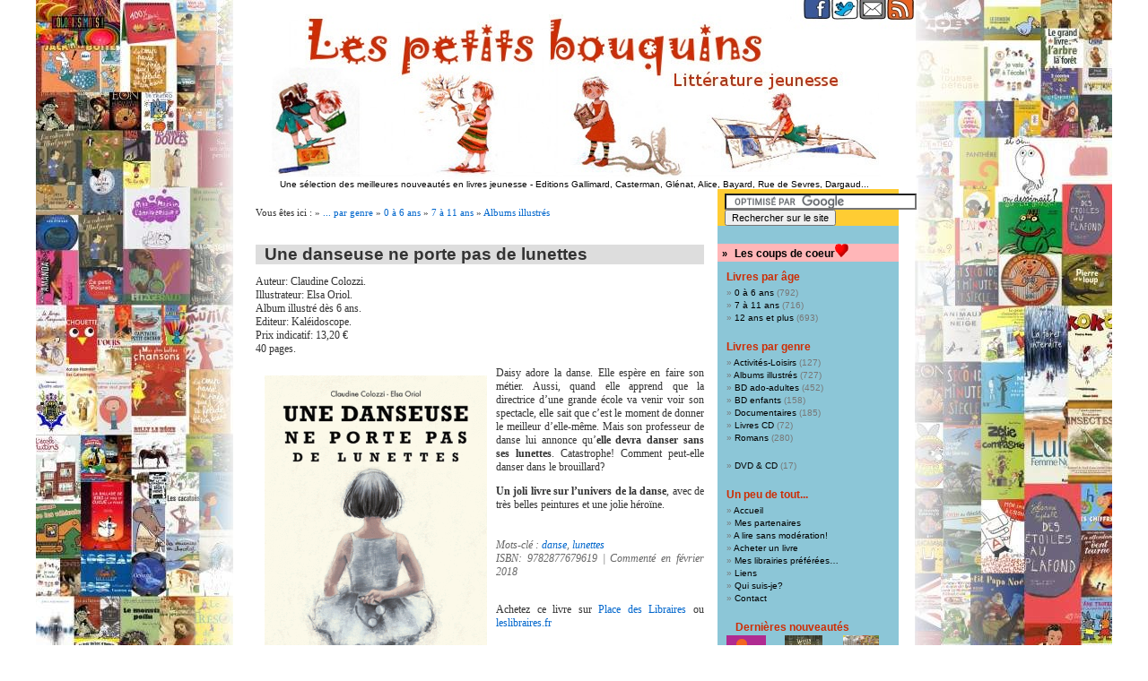

--- FILE ---
content_type: text/html; charset=UTF-8
request_url: https://www.lespetitsbouquins.com/livres/danseuse-ne-porte-de-lunettes/
body_size: 14530
content:
 
<!DOCTYPE html PUBLIC "-//W3C//DTD XHTML 1.0 Transitional//EN" "http://www.w3.org/TR/xhtml1/DTD/xhtml1-transitional.dtd">
<html xmlns="https://www.w3.org/1999/xhtml" lang="fr-FR">

<head profile="https://gmpg.org/xfn/11">

<link rel="shortcut icon" href="https://www.lespetitsbouquins.com/les-petits-bouquins.ico" type="image/x-icon"/>

	<meta http-equiv="Content-Type" content="text/html; charset=UTF-8" />

<meta name="Keywords" content="livres, jeunesse, enfant, livre, livre enfant, livres enfants, meilleurs livres, livres bébé, choisir livre, bouquin, acheter livre, bouquins, petits bouquins, petit bouquin, littérature, albums, bestseller, vente, petitsbouquins, petitbouquin, lespetitsbouquins, enfance, livres poche, roman, marianne, album, bande dessinée, bandes dessinées, bruxelles, critiques, adolescents, exposition, expo, petite enfance, illustrateur, illustration, editeur, maisons d'edition, manga, loisirs, lille, belgique, france, culture, lecture, angouleme, montreal, quebec, lausanne, suisse, nouveauté, documentaire, ptits bouquins, tits bouquins"/>
<meta name="Description" content="Chroniques de livres jeunesse récents, sélection par âge et genre. Pour tous les goûts, dans toutes les formes, toutes les couleurs, pour tous les rêves! Infos sur librairies spécialisées, expositions, rencontres, salons et foires, en France et Belgique." />
<meta name="Author" content="Marianne PIERRE"/>
<meta name="Publisher" content="Marianne PIERRE"/>
<meta name="Category" content="livre, enfant, jeunesse, livres, bouquin, bouquins, littérature, lecture, loisirs, loisir, france, belgique"/>
<meta name="Copyright" content="Marianne PIERRE"/>
<meta name="Language" content="fr"/>
<meta name="Revisit-After" content="0"/>
<meta name="Robots" content="all"/>
<meta name="GOOGLEBOT" content=""/>
<meta name='yandex-verification' content='6bd0b5ad8856e370' />
<meta http-equiv="Pragma" content="no-cache"/>

<title>Les petits bouquins</title>
	
        <link rel="stylesheet" href="https://www.lespetitsbouquins.com/wp-content/themes/default/style.css" type="text/css" media="screen" />
	<link rel="alternate" type="application/rss+xml" title="Flux RSS de Les petits bouquins" href="https://www.lespetitsbouquins.com/feed/" />
	<link rel="alternate" type="application/atom+xml" title="Flux Atom de Les petits bouquins" href="https://www.lespetitsbouquins.com/feed/atom/" /> 
	<link rel="pingback" href="https://www.lespetitsbouquins.com/xmlrpc.php" />
	
	<style type="text/css" media="screen">
					#page { /* background: url("https://www.lespetitsbouquins.com/wp-content/themes/default/images/kubrickbgwide.jpg") repeat-y top; border: none; */ } 
			</style>

<!-- bouton plus 1 google -->
<script type="text/javascript" src="https://apis.google.com/js/plusone.js">
  {lang: 'fr'}
</script>

	 

	
<!-- This site is optimized with the Yoast SEO plugin v12.5.1 - https://yoast.com/wordpress/plugins/seo/ -->
<meta name="robots" content="max-snippet:-1, max-image-preview:large, max-video-preview:-1"/>
<link rel="canonical" href="https://www.lespetitsbouquins.com/livres/danseuse-ne-porte-de-lunettes/" />
<meta property="og:locale" content="fr_FR" />
<meta property="og:type" content="article" />
<meta property="og:title" content="Une danseuse ne porte pas de lunettes - Les petits bouquins" />
<meta property="og:description" content="Daisy adore la danse. Elle espère en faire son métier. Aussi, quand elle apprend que la directrice d&#8217;une grande école va venir voir son spectacle, &hellip;" />
<meta property="og:url" content="https://www.lespetitsbouquins.com/livres/danseuse-ne-porte-de-lunettes/" />
<meta property="og:site_name" content="Les petits bouquins" />
<meta property="article:publisher" content="https://www.facebook.com/lespetitsbouquins/" />
<meta property="article:tag" content="danse" />
<meta property="article:tag" content="lunettes" />
<meta property="article:section" content="... par âge" />
<meta property="article:published_time" content="2018-02-18T08:12:13+01:00" />
<meta property="article:modified_time" content="2018-02-12T15:13:22+01:00" />
<meta property="og:updated_time" content="2018-02-12T15:13:22+01:00" />
<meta property="fb:app_id" content="2357285567850612" />
<meta name="twitter:card" content="summary_large_image" />
<meta name="twitter:description" content="Daisy adore la danse. Elle espère en faire son métier. Aussi, quand elle apprend que la directrice d&#8217;une grande école va venir voir son spectacle, [&hellip;]" />
<meta name="twitter:title" content="Une danseuse ne porte pas de lunettes - Les petits bouquins" />
<meta name="twitter:site" content="@petitsbouquins" />
<meta name="twitter:creator" content="@petitsbouquins" />
<script type='application/ld+json' class='yoast-schema-graph yoast-schema-graph--main'>{"@context":"https://schema.org","@graph":[{"@type":"WebSite","@id":"https://www.lespetitsbouquins.com/#website","url":"https://www.lespetitsbouquins.com/","name":"Les petits bouquins","potentialAction":{"@type":"SearchAction","target":"https://www.lespetitsbouquins.com/?s={search_term_string}","query-input":"required name=search_term_string"}},{"@type":"WebPage","@id":"https://www.lespetitsbouquins.com/livres/danseuse-ne-porte-de-lunettes/#webpage","url":"https://www.lespetitsbouquins.com/livres/danseuse-ne-porte-de-lunettes/","inLanguage":"fr-FR","name":"Une danseuse ne porte pas de lunettes - Les petits bouquins","isPartOf":{"@id":"https://www.lespetitsbouquins.com/#website"},"datePublished":"2018-02-18T08:12:13+01:00","dateModified":"2018-02-12T15:13:22+01:00","author":{"@id":"https://www.lespetitsbouquins.com/#/schema/person/d30a8f7b37d73f97faddd0ac9017372d"}},{"@type":["Person"],"@id":"https://www.lespetitsbouquins.com/#/schema/person/d30a8f7b37d73f97faddd0ac9017372d","name":"Marianne","image":{"@type":"ImageObject","@id":"https://www.lespetitsbouquins.com/#authorlogo","url":"https://secure.gravatar.com/avatar/7ebca003f81f10642f29a7fa4d19ad30?s=96&d=monsterid&r=g","caption":"Marianne"},"sameAs":[]}]}</script>
<!-- / Yoast SEO plugin. -->

<link rel='dns-prefetch' href='//s.w.org' />
<link rel="alternate" type="application/rss+xml" title="Les petits bouquins &raquo; Une danseuse ne porte pas de lunettes Flux des commentaires" href="https://www.lespetitsbouquins.com/livres/danseuse-ne-porte-de-lunettes/feed/" />
		<script type="text/javascript">
			window._wpemojiSettings = {"baseUrl":"https:\/\/s.w.org\/images\/core\/emoji\/12.0.0-1\/72x72\/","ext":".png","svgUrl":"https:\/\/s.w.org\/images\/core\/emoji\/12.0.0-1\/svg\/","svgExt":".svg","source":{"concatemoji":"https:\/\/www.lespetitsbouquins.com\/wp-includes\/js\/wp-emoji-release.min.js?ver=5.3"}};
			!function(e,a,t){var r,n,o,i,p=a.createElement("canvas"),s=p.getContext&&p.getContext("2d");function c(e,t){var a=String.fromCharCode;s.clearRect(0,0,p.width,p.height),s.fillText(a.apply(this,e),0,0);var r=p.toDataURL();return s.clearRect(0,0,p.width,p.height),s.fillText(a.apply(this,t),0,0),r===p.toDataURL()}function l(e){if(!s||!s.fillText)return!1;switch(s.textBaseline="top",s.font="600 32px Arial",e){case"flag":return!c([127987,65039,8205,9895,65039],[127987,65039,8203,9895,65039])&&(!c([55356,56826,55356,56819],[55356,56826,8203,55356,56819])&&!c([55356,57332,56128,56423,56128,56418,56128,56421,56128,56430,56128,56423,56128,56447],[55356,57332,8203,56128,56423,8203,56128,56418,8203,56128,56421,8203,56128,56430,8203,56128,56423,8203,56128,56447]));case"emoji":return!c([55357,56424,55356,57342,8205,55358,56605,8205,55357,56424,55356,57340],[55357,56424,55356,57342,8203,55358,56605,8203,55357,56424,55356,57340])}return!1}function d(e){var t=a.createElement("script");t.src=e,t.defer=t.type="text/javascript",a.getElementsByTagName("head")[0].appendChild(t)}for(i=Array("flag","emoji"),t.supports={everything:!0,everythingExceptFlag:!0},o=0;o<i.length;o++)t.supports[i[o]]=l(i[o]),t.supports.everything=t.supports.everything&&t.supports[i[o]],"flag"!==i[o]&&(t.supports.everythingExceptFlag=t.supports.everythingExceptFlag&&t.supports[i[o]]);t.supports.everythingExceptFlag=t.supports.everythingExceptFlag&&!t.supports.flag,t.DOMReady=!1,t.readyCallback=function(){t.DOMReady=!0},t.supports.everything||(n=function(){t.readyCallback()},a.addEventListener?(a.addEventListener("DOMContentLoaded",n,!1),e.addEventListener("load",n,!1)):(e.attachEvent("onload",n),a.attachEvent("onreadystatechange",function(){"complete"===a.readyState&&t.readyCallback()})),(r=t.source||{}).concatemoji?d(r.concatemoji):r.wpemoji&&r.twemoji&&(d(r.twemoji),d(r.wpemoji)))}(window,document,window._wpemojiSettings);
		</script>
		<style type="text/css">
img.wp-smiley,
img.emoji {
	display: inline !important;
	border: none !important;
	box-shadow: none !important;
	height: 1em !important;
	width: 1em !important;
	margin: 0 .07em !important;
	vertical-align: -0.1em !important;
	background: none !important;
	padding: 0 !important;
}
</style>
	<link rel='stylesheet' id='wp-block-library-css'  href='https://www.lespetitsbouquins.com/wp-includes/css/dist/block-library/style.min.css?ver=5.3' type='text/css' media='all' />
<link rel='stylesheet' id='wp-pagenavi-css'  href='https://www.lespetitsbouquins.com/wp-content/plugins/wp-pagenavi/pagenavi-css.css?ver=2.70' type='text/css' media='all' />
<script>if (document.location.protocol != "https:") {document.location = document.URL.replace(/^http:/i, "https:");}</script><link rel='https://api.w.org/' href='https://www.lespetitsbouquins.com/wp-json/' />
<link rel="EditURI" type="application/rsd+xml" title="RSD" href="https://www.lespetitsbouquins.com/xmlrpc.php?rsd" />
<link rel="wlwmanifest" type="application/wlwmanifest+xml" href="https://www.lespetitsbouquins.com/wp-includes/wlwmanifest.xml" /> 
<meta name="generator" content="WordPress 5.3" />
<link rel='shortlink' href='https://wp.me/pwR6x-1Ad' />
<link rel="alternate" type="application/json+oembed" href="https://www.lespetitsbouquins.com/wp-json/oembed/1.0/embed?url=https%3A%2F%2Fwww.lespetitsbouquins.com%2Flivres%2Fdanseuse-ne-porte-de-lunettes%2F" />
<link rel="alternate" type="text/xml+oembed" href="https://www.lespetitsbouquins.com/wp-json/oembed/1.0/embed?url=https%3A%2F%2Fwww.lespetitsbouquins.com%2Flivres%2Fdanseuse-ne-porte-de-lunettes%2F&#038;format=xml" />

<!-- Start Of Script Generated By cforms v11.5 [Oliver Seidel | www.deliciousdays.com] -->
<link rel="stylesheet" type="text/css" href="https://www.lespetitsbouquins.com/wp-content/plugins/cforms/styling/minimal.css" />
<script type="text/javascript" src="https://www.lespetitsbouquins.com/wp-content/plugins/cforms/js/cforms.js"></script>
<!-- End Of Script Generated By cforms -->

<style type='text/css'>
<!--#headerimg h1 a, #headerimg h1 a:visited, #headerimg .description { color: #FF6633; }
#headerimg { display: none }
--></style>
<script>if (document.location.protocol != "https:") {document.location = document.URL.replace(/^http:/i, "https:");}</script><script type='text/javascript' src='https://www.lespetitsbouquins.com/wp-includes/js/tw-sack.min.js?ver=1.6.1'></script>




<!-- start Google analytics -->

	
<!-- Global site tag (gtag.js) - Google Analytics -->
<script async src="https://www.googletagmanager.com/gtag/js?id=UA-8767867-1"></script>
<script>
  window.dataLayer = window.dataLayer || [];
  function gtag(){dataLayer.push(arguments);}
  gtag('js', new Date());

  gtag('config', 'UA-8767867-1');
</script>

	

<!-- end Google analytics -->

<!-- start twitter -->
	
	<script>window.twttr = (function(d, s, id) {
  var js, fjs = d.getElementsByTagName(s)[0],
    t = window.twttr || {};
  if (d.getElementById(id)) return t;
  js = d.createElement(s);
  js.id = id;
  js.src = "https://platform.twitter.com/widgets.js";
  fjs.parentNode.insertBefore(js, fjs);

  t._e = [];
  t.ready = function(f) {
    t._e.push(f);
  };

  return t;
}(document, "script", "twitter-wjs"));</script>

<!-- end twitter -->
	
</head>

<body data-rsssl=1>

	<div id="page">
		<div id="header">

			<div id="headerimg">
				<h1><a href="https://www.lespetitsbouquins.com">Les petits bouquins</a></h1>
				<div class="description">Littérature jeunesse &#8211; Nouveautés livre enfant</div>
			</div>

<!-- fb -->
<div id="fb-root"></div>
<script>(function(d, s, id) {
  var js, fjs = d.getElementsByTagName(s)[0];
  if (d.getElementById(id)) return;
  js = d.createElement(s); js.id = id;
  js.src = "//connect.facebook.net/fr_FR/all.js#xfbml=1";
  fjs.parentNode.insertBefore(js, fjs);
}(document, 'script', 'facebook-jssdk'));</script>

<!-- fb end -->


<map name="bandeautitre">
<area shape="rect" coords="634,0,665,25" href="http://www.facebook.com/lespetitsbouquins/" alt="Facebook les petits bouquins" target="_blank">
<area shape="rect" coords="666,0,696,25" href="http://www.twitter.com/petitsbouquins/" alt="Twitter les petits bouquins" target="_blank">
<area shape="rect" coords="697,0,727,25" href="https://www.lespetitsbouquins.com/contact/" alt="Contacter les petits bouquins">
<area shape="rect" coords="728,0,760,25" href="https://www.lespetitsbouquins.com/feed/" alt="RSS les petits bouquins" target="_blank">
</map>

<a href="https://www.lespetitsbouquins.com"><img src="https://www.lespetitsbouquins.com/wp-content/themes/default/images/header-petite-fille-ld livre enfant lespetitsbouquins.com.jpg" alt="Les petits bouquins - livre enfant - livres jeunesse"  usemap="#bandeautitre"/></a>
</div>

<div class="soustitre"><a href="https://www.lespetitsbouquins.com/qui-suis-je/" title="Site dirigé par Marianne Pierre, rédactrice indépendante">Une sélection des meilleures nouveautés en livres jeunesse</a> - <a href="https://www.lespetitsbouquins.com/mes-partenaires/" alt="Editions Gallimard, Casterman, Glénat, Alice, Bayard, La Martinière, Dargaud, Milan, Philomèle" title="En partenariat avec les éditions Gallimard, Casterman, Glénat, Alice, Bayard, Rue de Sevres, La Martinière, Dargaud, Milan, Philomèle...">Editions Gallimard, Casterman, Glénat, Alice, Bayard, Rue de Sevres, Dargaud...</a></div>

<!-- boutons haut droite 
<a href="http://www.facebook.com/pages/Les-petits-bouquins-com-Livres-pour-enfants-litterature-jeunesse/327021301742"><img class="hearder-bt"  src="https://www.lespetitsbouquins.com/wp-content/themes/default/images/bt-facebook.png" alt="Facebook" width=28.3px height=24px></a>
<a href="http://www.twitter.com/petitsbouquins/"><img class="hearder-bt"  src="https://www.lespetitsbouquins.com/wp-content/themes/default/images/bt-twitter.png" alt="Twitter"/ width=28.px height=24px></a>
<a href="https://www.lespetitsbouquins.com/feed/"><img class="hearder-bt"  src="https://www.lespetitsbouquins.com/wp-content/themes/default/images/bt-rss.png" alt="RSS"/ width=28.px height=24px></a>
<a href="https://www.lespetitsbouquins.com/contact/"><img class="hearder-bt"  src="https://www.lespetitsbouquins.com/wp-content/themes/default/images/bt-mail.png" alt="Contact"/ width=28.px height=24px></a>
 fin boutons haut droite -->


		<hr />
<div id="content" class="narrowcolumn">
	
		<div class="post-6089 post type-post status-publish format-standard hentry category-age category-livres category-0-a-6-ans category-7-a-11-ans category-albums-illustres tag-danse tag-lunettes" id="post-6089">

<!-- catégorie //-->
<div class="catname">
Vous êtes ici : &raquo; <a href="https://www.lespetitsbouquins.com/categorie/livres/"/>... par genre</a> 
 &raquo; <a href="https://www.lespetitsbouquins.com/categorie/age/0-a-6-ans/"/>0 à 6 ans</a>  &raquo; <a href="https://www.lespetitsbouquins.com/categorie/age/7-a-11-ans/"/>7 à 11 ans</a>  &raquo; <a href="https://www.lespetitsbouquins.com/categorie/livres/albums-illustres/"/>Albums illustrés</a> </div>

<div class="bggrey"><h2>Une danseuse ne porte pas de lunettes</h2></div>

<p>Auteur: Claudine Colozzi.<br />
Illustrateur: Elsa Oriol.<br />
Album illustré dès 6 ans.<br />
Editeur: Kaléidoscope.<br />
Prix indicatif: 13,20 €<br />
40 pages.</p>



<img class="Livre_Visuel" src="https://www.lespetitsbouquins.com/wp-content/files_flutter/1518443714danse.gif" alt="Couverture bientot disponible" /> 
<!-- pas besoin du .jpg -->

<meta name="twitter:image" content="https://www.lespetitsbouquins.com/wp-content/files_flutter/1518443714danse.gif" />

<div class="entry">

<p>Daisy adore la danse. Elle espère en faire son métier. Aussi, quand elle apprend que la directrice d&#8217;une grande école va venir voir son spectacle, elle sait que c&#8217;est le moment de donner le meilleur d&#8217;elle-même. Mais son professeur de danse lui annonce qu&#8217;<strong>elle devra danser sans ses lunettes</strong>. Catastrophe! Comment peut-elle danser dans le brouillard?</p>
<p><strong>Un joli livre sur l&#8217;univers de la danse</strong>, avec de très belles peintures et une jolie héroïne.</p>
				

<div class="tag"><p>Mots-cl&eacute;&nbsp;: <a href="https://www.lespetitsbouquins.com/motcle/danse/" rel="tag">danse</a>, <a href="https://www.lespetitsbouquins.com/motcle/lunettes/" rel="tag">lunettes</a><br>


ISBN: 9782877679619 | Comment&eacute; en février 2018</p></div>
<!--tad fin-->

<!-- AddThis Button BEGIN -->
<div><div class="addthis_toolbox addthis_default_style">
<a class="addthis_button_print"></a>
<a class="addthis_button_email"></a>
<a class="addthis_button_facebook"></a>
<a class="addthis_button_twitter"></a>
<a class="addthis_button_favorites"></a>
<!-- <a href="http://www.addthis.com/bookmark.php?v=250&amp;pub=lespetitsbouquins" class="addthis_button_expanded"></a> -->

<fb:like href="https://www.lespetitsbouquins.com/livres/danseuse-ne-porte-de-lunettes/" show_faces="false" width="300"></fb:like>

</div>

<!-- bouton google plus un -->
<g:plusone size="small"></g:plusone>
<script type="text/javascript">
  function plusone_vote( obj ) {
    _gaq.push(['_trackEvent','plusone',obj.state]);
  }
</script>

<script type="text/javascript" src="https://s7.addthis.com/js/250/addthis_widget.js#pub=lespetitsbouquins"></script></div>
<!-- AddThis Button END -->

		
			</div>
<br>
<!-- vente -->


 Achetez ce livre sur <a href="http://www.placedeslibraires.fr/livre/9782877679619?lespetitsbouquins.com" target="_blank">Place des Libraires</a> ou <a href="http://www.leslibraires.fr/livre/9782877679619?lespetitsbouquins.com" target="_blank">leslibraires.fr</a>  			
<!-- fin vente -->
<br>
<p>

<div class="precedent">		
 &lt; Livre précédent <br>&laquo; <a href="https://www.lespetitsbouquins.com/livres/lhistoire-du-loup/" rel="prev">L&#8217;histoire du loup</a></div> 

			   <div class="suivant">Livre suivant &gt;<br><a href="https://www.lespetitsbouquins.com/livres/la-mort/" rel="next">La mort</a> &raquo;</div>
 </p>


		</div>


		 
<!-- You can start editing here. -->

<div class="commentleft">


			<!-- If comments are open, but there are no comments. -->

	 


<div id="respond">

<h3>Un commentaire, une question ?</h3>

<div class="cancel-comment-reply">
	<small><a rel="nofollow" id="cancel-comment-reply-link" href="/livres/danseuse-ne-porte-de-lunettes/#respond" style="display:none;">Cliquez ici pour annuler la réponse.</a></small>
</div>


<form action="https://www.lespetitsbouquins.com/wp-comments-post.php" method="post" id="commentform">


<p><input type="text" name="author" id="author" value="" size="22" tabindex="1"  />
<label for="author"><small>Nom ou pseudo </small></label></p>

<p><input type="text" name="email" id="email" value="" size="22" tabindex="2"  />
<label for="email"><small>e-mail (facultatif, ne sera publié en aucun cas) </small></label></p>

<!-- <p><input type="text" name="url" id="url" value="" size="22" tabindex="3" />
<label for="url"><small>Site Web</small></label></p> -->


<p><textarea name="comment" id="comment" cols="500px" rows="7" tabindex="4"></textarea></p>

<p><small>Sera lu avant publication </small>
<input name="submit" type="submit" id="submit" tabindex="3" value="Ajouter" />
<input type='hidden' name='comment_post_ID' value='6089' id='comment_post_ID' />
<input type='hidden' name='comment_parent' id='comment_parent' value='0' />
</p>
<input type="hidden" id="captchafree" name="captchafree" value="" />
<script type="text/javascript">
//<![CDATA[
	function gethash(){
		document.getElementById('captchafree').form.onsubmit = null;
		if(document.getElementById('submit')) document.getElementById('submit').value='Please wait...';
		var mysack = new sack("https://www.lespetitsbouquins.com/wp-content/plugins/wp-captcha-free/captcha-free.php");
		mysack.execute = 1;
		mysack.method = 'POST';
		mysack.onError = function() { alert('Unable to get Captcha-Free Hash!') };
		mysack.setVar('post_id', 6089);
		mysack.runAJAX();
		return false;
	}
	function gothash(myhash){
		document.getElementById('captchafree').value = myhash;
		// Workaround for Wordpress' retarded choice of naming the submit button same as a JS function name >:-(
		document.getElementById('submit').click();
	}
	document.getElementById('captchafree').form.onsubmit = gethash;
//]]>
</script>
<noscript><p><strong>Please note:</strong> JavaScript is required to post comments.</p></noscript>

</form>

</div>
</div><!-- END COMMENT LEFT -->	


	
<!--Autres cat-->
<!-- Ref 6089 | 126 -->

<img style="margin: 50px 0 0 0;" width=500px src="https://www.lespetitsbouquins.com/wp-content/uploads/bannieresLPB/banniere468x60jpgorange.jpg" alt="livres pour enfant">

<div style="display: block; margin: 20px 0 10px 0;">
<!-- DEBUT du code HTML amazon -->
<!--

<iframe src="https://rcm-fr.amazon.fr/e/cm?t=lespetitsbouq-21&o=8&p=26&l=ur1&category=livres_enfants&banner=1VKP20Z9MSNY9B7QPJ82&f=ifr" width="468" height="60" scrolling="no" border="0" marginwidth="0" style="border:none;" frameborder="0"></iframe>
-->
<!-- FIN du code HTML amazon -->

<br><br>

<!-- DEBUT du code HTML zanox-affiliate -->
<!--
<a href="http://ad.zanox.com/ppc/?20367245C2123882061T"><img src="https://ad.zanox.com/ppv/?20367245C2123882061" align="bottom" width="468" height="60" border="0" hspace="1" alt="1.1  Actualité - Livres 468x60"></a>
-->
<!-- FIN du code HTML zanox-affiliate -->

</div>


</div>

<meta charset="UTF-8">


<div id="sidebar">


	<ul>

<!-- RECHERCHE -->
<li>

<form action="https://www.lespetitsbouquins.com/rechercher/" id="cse-search-box">
  <div class="recherchegoogle">
    <input type="hidden" name="cx" value="partner-pub-0747969123409926:aeeskn-cy9e" />
    <input type="hidden" name="cof" value="FORID:9" />
    <input type="hidden" name="ie" value="UTF-8" />
    <input type="text" name="q" size="33" />
    <input type="submit" name="sa" value="Rechercher sur le site" />
  </div>
</form>
<script type="text/javascript" src="https://www.google.fr/cse/brand?form=cse-search-box&amp;lang=fr"></script> 

</li>

<!-- CHRONIQUES -->


<div class="coupdecoeur">&raquo; <a href="https://www.lespetitsbouquins.com/categorie/coup-de-coeur/">Les coups de coeur</a><img class="coeursidebar " src="https://www.lespetitsbouquins.com/wp-content/themes/default/images/coeur50x50.gif" alt="Coup de coeur" /></div>


<!-- <div class="color1"> ne fonctionne pas sous ie8 -->
<li class="categories"><h2>Livres par âge</h2><ul>	<li class="cat-item cat-item-127"><a href="https://www.lespetitsbouquins.com/categorie/age/0-a-6-ans/" title="0 à 6 ans">0 à 6 ans</a> (792)
</li>
	<li class="cat-item cat-item-128"><a href="https://www.lespetitsbouquins.com/categorie/age/7-a-11-ans/" title="7 à 11 ans">7 à 11 ans</a> (716)
</li>
	<li class="cat-item cat-item-129"><a href="https://www.lespetitsbouquins.com/categorie/age/12-ans-et-plus/" title="12 ans et plus">12 ans et plus</a> (693)
</li>
</ul></li><!-- </div> -->

<!-- <div class="color2"> -->
<li class="categories"><h2>Livres par genre</h2><ul>	<li class="cat-item cat-item-53"><a href="https://www.lespetitsbouquins.com/categorie/livres/activites-loisirs/" title="Activités-Loisirs">Activités-Loisirs</a> (127)
</li>
	<li class="cat-item cat-item-7"><a href="https://www.lespetitsbouquins.com/categorie/livres/albums-illustres/" title="Albums illustrés">Albums illustrés</a> (727)
</li>
	<li class="cat-item cat-item-337"><a href="https://www.lespetitsbouquins.com/categorie/livres/bd-16ans/" title="BD +16ans">BD ado-adultes</a> (452)
</li>
	<li class="cat-item cat-item-20"><a href="https://www.lespetitsbouquins.com/categorie/livres/bande-dessinee/" title="BD enfants">BD enfants</a> (158)
</li>
	<li class="cat-item cat-item-16"><a href="https://www.lespetitsbouquins.com/categorie/livres/documentaire/" title="Documentaires">Documentaires</a> (185)
</li>
	<li class="cat-item cat-item-108"><a href="https://www.lespetitsbouquins.com/categorie/livres/livres_cd/" title="Livres CD">Livres CD</a> (72)
</li>
	<li class="cat-item cat-item-6"><a href="https://www.lespetitsbouquins.com/categorie/livres/romans/" title="Romans">Romans</a> (280)
</li>
</ul></li><li class="categories"><h2></h2><ul>	<li class="cat-item cat-item-379"><a href="https://www.lespetitsbouquins.com/categorie/livres/dvdcd/" title="DVD &amp; CD">DVD &amp; CD</a> (17)
</li>
</ul></li><!-- </div> -->

<!-- UN PEU DE TOUT -->

<li class="pagenav"><h2>Un peu de tout...</h2><ul><li class="page_item page-item-114"><a href="https://www.lespetitsbouquins.com/">Accueil</a></li>
<li class="page_item page-item-6034"><a href="https://www.lespetitsbouquins.com/mes-partenaires/">Mes partenaires</a></li>
<li class="page_item page-item-325"><a href="https://www.lespetitsbouquins.com/portraits-dauteurs/">A lire sans modération!</a></li>
<li class="page_item page-item-2875"><a href="https://www.lespetitsbouquins.com/acheter/">Acheter un livre</a></li>
<li class="page_item page-item-178"><a href="https://www.lespetitsbouquins.com/librairies/">Mes librairies préférées&#8230;</a></li>
<li class="page_item page-item-42"><a href="https://www.lespetitsbouquins.com/liens/">Liens</a></li>
<li class="page_item page-item-305"><a href="https://www.lespetitsbouquins.com/qui-suis-je/">Qui suis-je?</a></li>
<li class="page_item page-item-1821"><a href="https://www.lespetitsbouquins.com/contact/">Contact</a></li>
</ul></li> 

<!-- DERNIERES NOUVEAUTES -->
<li class="dernierenouv">
<h2><a href="https://www.lespetitsbouquins.com/newsletter">Derni&egrave;res nouveaut&eacute;s</a></h2>


<div class="SideLivreVignette">
		<div class="post-8375 post type-post status-publish format-standard hentry category-age category-livres category-12-ans-et-plus category-documentaire tag-documentation tag-histoire tag-information tag-journal tag-presse tag-societe">
				
				<div class="entry">
					
					
<!--tad_-->


<a href="https://www.lespetitsbouquins.com/age/histoire-de-linformation/" rel="bookmark" title="Histoire de l&#8217;information"><img class="SideLivre_Visuel" src="https://www.lespetitsbouquins.com/wp-content/files_flutter/8375" alt="Couverture bientot disponible" />
</a>
<!-- pas besoin du .jpg -->


<!--tad fin-->
</div>
				</div>

<p class="postmetadata">     </p> 				
			</div>
		
<div class="SideLivreVignette">
		<div class="post-8382 post type-post status-publish format-standard hentry category-age category-livres category-12-ans-et-plus category-bd-16ans tag-femme tag-western">
				
				<div class="entry">
					
					
<!--tad_-->


<a href="https://www.lespetitsbouquins.com/age/women-of-the-west/" rel="bookmark" title="Women of the West"><img class="SideLivre_Visuel" src="https://www.lespetitsbouquins.com/wp-content/files_flutter/8382" alt="Couverture bientot disponible" />
</a>
<!-- pas besoin du .jpg -->


<!--tad fin-->
</div>
				</div>

<p class="postmetadata">     </p> 				
			</div>
		
<div class="SideLivreVignette">
		<div class="post-8379 post type-post status-publish format-standard hentry category-age category-livres category-12-ans-et-plus category-7-a-11-ans category-bd-16ans category-bande-dessinee tag-fantasy tag-manga tag-nouvelles tag-recueil">
				
				<div class="entry">
					
					
<!--tad_-->


<a href="https://www.lespetitsbouquins.com/age/le-terrarium-dans-mon-tiroir/" rel="bookmark" title="Le terrarium dans mon tiroir"><img class="SideLivre_Visuel" src="https://www.lespetitsbouquins.com/wp-content/files_flutter/8379" alt="Couverture bientot disponible" />
</a>
<!-- pas besoin du .jpg -->


<!--tad fin-->
</div>
				</div>

<p class="postmetadata">     </p> 				
			</div>
		
		<!--  	-->
</li>

<!-- Feed RSS -->
<li>
<div class="lienRSS">


</div>
</li>

<!-- newsletter feedbruner -->

<form style="border:/*1px solid #ccc*/;" action="https://feedburner.google.com/fb/a/mailverify" method="post" target="popupwindow" onsubmit="window.open('http://feedburner.google.com/fb/a/mailverify?uri=lespetitsbouquinsfeed', 'popupwindow', 'scrollbars=no,width=550,height=520');return true"><div class="recherchegoogle"><b>Abonnez-vous</b> à la newsletter !
	<br/>Vous recevrez un email à chaque nouvelle chronique<input type="text" style="width:150px" name="email" placeholder="Tapez votre email ici"/><input type="hidden" value="lespetitsbouquinsfeed" name="uri"/><input type="hidden" name="loc" value="fr_FR"/><div style="font-size:9px; color:#555555"><input type="submit" value="Envoyer" /></div></div></form>

<!--
<form style="border:/*1px solid #ccc*/;" action="https://lespetitsbouquins.us2.list-manage.com/subscribe/post?u=5bbea4655bba477eabd146942&amp;id=0676da7740" method="post" id="mc-embedded-subscribe-form" name="mc-embedded-subscribe-form" class="validate" target="_blank"><div class="recherchegoogle">Abonnez-vous à la newsletter !<input type="text" style="width:150px" name="EMAIL" placeholder="Tapez votre email"/>
<div style="font-size:9px; color:#555555"><input type="submit" value="Envoyer" name="subscribe"  /></div>
</div>
</form> -->

<!-- fin newsletter feedbruner -->

	</ul>
</div>



<div id="sidebar">

	
	<ul>

<!-- NUAGE -->

 <div class="tagcloud">
     <li>
      <h2>Mots-cl&eacute;</h2>
    <ul>
      <a href="https://www.lespetitsbouquins.com/motcle/humour/" class="tag-cloud-link tag-link-22 tag-link-position-1" style="font-size: 18pt;" aria-label="humour (216 éléments)">humour</a>
<a href="https://www.lespetitsbouquins.com/motcle/amitie/" class="tag-cloud-link tag-link-27 tag-link-position-2" style="font-size: 17.006944444444pt;" aria-label="amitié (163 éléments)">amitié</a>
<a href="https://www.lespetitsbouquins.com/motcle/animaux/" class="tag-cloud-link tag-link-310 tag-link-position-3" style="font-size: 16.090277777778pt;" aria-label="animaux (122 éléments)">animaux</a>
<a href="https://www.lespetitsbouquins.com/motcle/famille/" class="tag-cloud-link tag-link-45 tag-link-position-4" style="font-size: 15.631944444444pt;" aria-label="famille (106 éléments)">famille</a>
<a href="https://www.lespetitsbouquins.com/motcle/amour/" class="tag-cloud-link tag-link-28 tag-link-position-5" style="font-size: 15.25pt;" aria-label="amour (95 éléments)">amour</a>
<a href="https://www.lespetitsbouquins.com/motcle/nature/" class="tag-cloud-link tag-link-38 tag-link-position-6" style="font-size: 15.097222222222pt;" aria-label="nature (91 éléments)">nature</a>
<a href="https://www.lespetitsbouquins.com/motcle/adolescence/" class="tag-cloud-link tag-link-73 tag-link-position-7" style="font-size: 14.868055555556pt;" aria-label="adolescence (84 éléments)">adolescence</a>
<a href="https://www.lespetitsbouquins.com/motcle/conte/" class="tag-cloud-link tag-link-46 tag-link-position-8" style="font-size: 14.638888888889pt;" aria-label="conte (78 éléments)">conte</a>
<a href="https://www.lespetitsbouquins.com/motcle/enfance/" class="tag-cloud-link tag-link-308 tag-link-position-9" style="font-size: 14.027777777778pt;" aria-label="enfance (65 éléments)">enfance</a>
<a href="https://www.lespetitsbouquins.com/motcle/musique/" class="tag-cloud-link tag-link-109 tag-link-position-10" style="font-size: 13.798611111111pt;" aria-label="musique (61 éléments)">musique</a>
<a href="https://www.lespetitsbouquins.com/motcle/difference/" class="tag-cloud-link tag-link-63 tag-link-position-11" style="font-size: 13.263888888889pt;" aria-label="différence (51 éléments)">différence</a>
<a href="https://www.lespetitsbouquins.com/motcle/voyage/" class="tag-cloud-link tag-link-105 tag-link-position-12" style="font-size: 13.1875pt;" aria-label="voyage (50 éléments)">voyage</a>
<a href="https://www.lespetitsbouquins.com/motcle/magie/" class="tag-cloud-link tag-link-218 tag-link-position-13" style="font-size: 12.958333333333pt;" aria-label="magie (47 éléments)">magie</a>
<a href="https://www.lespetitsbouquins.com/motcle/aventure/" class="tag-cloud-link tag-link-104 tag-link-position-14" style="font-size: 12.958333333333pt;" aria-label="aventure (47 éléments)">aventure</a>
<a href="https://www.lespetitsbouquins.com/motcle/ecologie/" class="tag-cloud-link tag-link-134 tag-link-position-15" style="font-size: 12.5pt;" aria-label="écologie (41 éléments)">écologie</a>
<a href="https://www.lespetitsbouquins.com/motcle/guerre/" class="tag-cloud-link tag-link-101 tag-link-position-16" style="font-size: 12.347222222222pt;" aria-label="guerre (39 éléments)">guerre</a>
<a href="https://www.lespetitsbouquins.com/motcle/deuil/" class="tag-cloud-link tag-link-138 tag-link-position-17" style="font-size: 12.194444444444pt;" aria-label="deuil (37 éléments)">deuil</a>
<a href="https://www.lespetitsbouquins.com/motcle/art/" class="tag-cloud-link tag-link-365 tag-link-position-18" style="font-size: 12.118055555556pt;" aria-label="art (36 éléments)">art</a>
<a href="https://www.lespetitsbouquins.com/motcle/foret/" class="tag-cloud-link tag-link-275 tag-link-position-19" style="font-size: 11.888888888889pt;" aria-label="forêt (34 éléments)">forêt</a>
<a href="https://www.lespetitsbouquins.com/motcle/vacances/" class="tag-cloud-link tag-link-187 tag-link-position-20" style="font-size: 11.8125pt;" aria-label="vacances (33 éléments)">vacances</a>
<a href="https://www.lespetitsbouquins.com/motcle/ecole/" class="tag-cloud-link tag-link-118 tag-link-position-21" style="font-size: 11.736111111111pt;" aria-label="école (32 éléments)">école</a>
<a href="https://www.lespetitsbouquins.com/motcle/loup/" class="tag-cloud-link tag-link-188 tag-link-position-22" style="font-size: 11.736111111111pt;" aria-label="loup (32 éléments)">loup</a>
<a href="https://www.lespetitsbouquins.com/motcle/histoire/" class="tag-cloud-link tag-link-292 tag-link-position-23" style="font-size: 11.659722222222pt;" aria-label="histoire (31 éléments)">histoire</a>
<a href="https://www.lespetitsbouquins.com/motcle/noel/" class="tag-cloud-link tag-link-210 tag-link-position-24" style="font-size: 11.659722222222pt;" aria-label="noël (31 éléments)">noël</a>
<a href="https://www.lespetitsbouquins.com/motcle/monstre/" class="tag-cloud-link tag-link-122 tag-link-position-25" style="font-size: 11.506944444444pt;" aria-label="monstre (30 éléments)">monstre</a>
<a href="https://www.lespetitsbouquins.com/motcle/chanson/" class="tag-cloud-link tag-link-197 tag-link-position-26" style="font-size: 11.430555555556pt;" aria-label="chanson (29 éléments)">chanson</a>
<a href="https://www.lespetitsbouquins.com/motcle/chat/" class="tag-cloud-link tag-link-412 tag-link-position-27" style="font-size: 11.430555555556pt;" aria-label="chat (29 éléments)">chat</a>
<a href="https://www.lespetitsbouquins.com/motcle/mer/" class="tag-cloud-link tag-link-226 tag-link-position-28" style="font-size: 11.277777777778pt;" aria-label="mer (28 éléments)">mer</a>
<a href="https://www.lespetitsbouquins.com/motcle/animal/" class="tag-cloud-link tag-link-51 tag-link-position-29" style="font-size: 11.277777777778pt;" aria-label="animal (28 éléments)">animal</a>
<a href="https://www.lespetitsbouquins.com/motcle/japon/" class="tag-cloud-link tag-link-143 tag-link-position-30" style="font-size: 11.277777777778pt;" aria-label="japon (28 éléments)">japon</a>
<a href="https://www.lespetitsbouquins.com/motcle/enquete/" class="tag-cloud-link tag-link-417 tag-link-position-31" style="font-size: 11.201388888889pt;" aria-label="enquête (27 éléments)">enquête</a>
<a href="https://www.lespetitsbouquins.com/motcle/soeur/" class="tag-cloud-link tag-link-98 tag-link-position-32" style="font-size: 11.048611111111pt;" aria-label="soeur (26 éléments)">soeur</a>
<a href="https://www.lespetitsbouquins.com/motcle/tolerance/" class="tag-cloud-link tag-link-64 tag-link-position-33" style="font-size: 11.048611111111pt;" aria-label="tolérance (26 éléments)">tolérance</a>
<a href="https://www.lespetitsbouquins.com/motcle/mort/" class="tag-cloud-link tag-link-137 tag-link-position-34" style="font-size: 11.048611111111pt;" aria-label="mort (26 éléments)">mort</a>
<a href="https://www.lespetitsbouquins.com/motcle/fantastique/" class="tag-cloud-link tag-link-113 tag-link-position-35" style="font-size: 10.819444444444pt;" aria-label="fantastique (24 éléments)">fantastique</a>
<a href="https://www.lespetitsbouquins.com/motcle/jeux/" class="tag-cloud-link tag-link-13 tag-link-position-36" style="font-size: 10.666666666667pt;" aria-label="jeux (23 éléments)">jeux</a>
<a href="https://www.lespetitsbouquins.com/motcle/cheval/" class="tag-cloud-link tag-link-178 tag-link-position-37" style="font-size: 10.513888888889pt;" aria-label="cheval (22 éléments)">cheval</a>
<a href="https://www.lespetitsbouquins.com/motcle/imagination/" class="tag-cloud-link tag-link-120 tag-link-position-38" style="font-size: 10.513888888889pt;" aria-label="imagination (22 éléments)">imagination</a>
<a href="https://www.lespetitsbouquins.com/motcle/manga/" class="tag-cloud-link tag-link-36 tag-link-position-39" style="font-size: 10.513888888889pt;" aria-label="manga (22 éléments)">manga</a>
<a href="https://www.lespetitsbouquins.com/motcle/western/" class="tag-cloud-link tag-link-221 tag-link-position-40" style="font-size: 10.361111111111pt;" aria-label="western (21 éléments)">western</a>
<a href="https://www.lespetitsbouquins.com/motcle/identite/" class="tag-cloud-link tag-link-318 tag-link-position-41" style="font-size: 10.361111111111pt;" aria-label="identité (21 éléments)">identité</a>
<a href="https://www.lespetitsbouquins.com/motcle/coloriage/" class="tag-cloud-link tag-link-186 tag-link-position-42" style="font-size: 10.361111111111pt;" aria-label="coloriage (21 éléments)">coloriage</a>
<a href="https://www.lespetitsbouquins.com/motcle/reve/" class="tag-cloud-link tag-link-165 tag-link-position-43" style="font-size: 10.361111111111pt;" aria-label="rêve (21 éléments)">rêve</a>
<a href="https://www.lespetitsbouquins.com/motcle/peinture/" class="tag-cloud-link tag-link-111 tag-link-position-44" style="font-size: 10.361111111111pt;" aria-label="peinture (21 éléments)">peinture</a>
<a href="https://www.lespetitsbouquins.com/motcle/jeu/" class="tag-cloud-link tag-link-312 tag-link-position-45" style="font-size: 10.208333333333pt;" aria-label="jeu (20 éléments)">jeu</a>
<a href="https://www.lespetitsbouquins.com/motcle/vengeance/" class="tag-cloud-link tag-link-217 tag-link-position-46" style="font-size: 10.208333333333pt;" aria-label="vengeance (20 éléments)">vengeance</a>
<a href="https://www.lespetitsbouquins.com/motcle/cuisine/" class="tag-cloud-link tag-link-59 tag-link-position-47" style="font-size: 10.208333333333pt;" aria-label="cuisine (20 éléments)">cuisine</a>
<a href="https://www.lespetitsbouquins.com/motcle/princesse/" class="tag-cloud-link tag-link-238 tag-link-position-48" style="font-size: 10.055555555556pt;" aria-label="princesse (19 éléments)">princesse</a>
<a href="https://www.lespetitsbouquins.com/motcle/frere/" class="tag-cloud-link tag-link-97 tag-link-position-49" style="font-size: 10.055555555556pt;" aria-label="frère (19 éléments)">frère</a>
<a href="https://www.lespetitsbouquins.com/motcle/poesie/" class="tag-cloud-link tag-link-49 tag-link-position-50" style="font-size: 10.055555555556pt;" aria-label="poésie (19 éléments)">poésie</a>
<a href="https://www.lespetitsbouquins.com/motcle/dessin/" class="tag-cloud-link tag-link-307 tag-link-position-51" style="font-size: 9.9027777777778pt;" aria-label="dessin (18 éléments)">dessin</a>
<a href="https://www.lespetitsbouquins.com/motcle/monde/" class="tag-cloud-link tag-link-35 tag-link-position-52" style="font-size: 9.9027777777778pt;" aria-label="monde (18 éléments)">monde</a>
<a href="https://www.lespetitsbouquins.com/motcle/bateau/" class="tag-cloud-link tag-link-85 tag-link-position-53" style="font-size: 9.9027777777778pt;" aria-label="bateau (18 éléments)">bateau</a>
<a href="https://www.lespetitsbouquins.com/motcle/peur/" class="tag-cloud-link tag-link-121 tag-link-position-54" style="font-size: 9.9027777777778pt;" aria-label="peur (18 éléments)">peur</a>
<a href="https://www.lespetitsbouquins.com/motcle/fantasy/" class="tag-cloud-link tag-link-208 tag-link-position-55" style="font-size: 9.75pt;" aria-label="fantasy (17 éléments)">fantasy</a>
<a href="https://www.lespetitsbouquins.com/motcle/imagier/" class="tag-cloud-link tag-link-199 tag-link-position-56" style="font-size: 9.75pt;" aria-label="imagier (17 éléments)">imagier</a>
<a href="https://www.lespetitsbouquins.com/motcle/solitude/" class="tag-cloud-link tag-link-158 tag-link-position-57" style="font-size: 9.75pt;" aria-label="solitude (17 éléments)">solitude</a>
<a href="https://www.lespetitsbouquins.com/motcle/solidarite/" class="tag-cloud-link tag-link-442 tag-link-position-58" style="font-size: 9.5208333333333pt;" aria-label="solidarité (16 éléments)">solidarité</a>
<a href="https://www.lespetitsbouquins.com/motcle/jungle/" class="tag-cloud-link tag-link-510 tag-link-position-59" style="font-size: 9.5208333333333pt;" aria-label="jungle (16 éléments)">jungle</a>
<a href="https://www.lespetitsbouquins.com/motcle/chien/" class="tag-cloud-link tag-link-309 tag-link-position-60" style="font-size: 9.5208333333333pt;" aria-label="chien (16 éléments)">chien</a>
<a href="https://www.lespetitsbouquins.com/motcle/dragon/" class="tag-cloud-link tag-link-183 tag-link-position-61" style="font-size: 9.5208333333333pt;" aria-label="dragon (16 éléments)">dragon</a>
<a href="https://www.lespetitsbouquins.com/motcle/papa/" class="tag-cloud-link tag-link-285 tag-link-position-62" style="font-size: 9.5208333333333pt;" aria-label="papa (16 éléments)">papa</a>
<a href="https://www.lespetitsbouquins.com/motcle/ete/" class="tag-cloud-link tag-link-289 tag-link-position-63" style="font-size: 9.2916666666667pt;" aria-label="été (15 éléments)">été</a>
<a href="https://www.lespetitsbouquins.com/motcle/legende/" class="tag-cloud-link tag-link-319 tag-link-position-64" style="font-size: 9.2916666666667pt;" aria-label="légende (15 éléments)">légende</a>
<a href="https://www.lespetitsbouquins.com/motcle/lapin/" class="tag-cloud-link tag-link-410 tag-link-position-65" style="font-size: 9.2916666666667pt;" aria-label="lapin (15 éléments)">lapin</a>
<a href="https://www.lespetitsbouquins.com/motcle/espace/" class="tag-cloud-link tag-link-244 tag-link-position-66" style="font-size: 9.2916666666667pt;" aria-label="espace (15 éléments)">espace</a>
<a href="https://www.lespetitsbouquins.com/motcle/vieillesse/" class="tag-cloud-link tag-link-160 tag-link-position-67" style="font-size: 9.2916666666667pt;" aria-label="vieillesse (15 éléments)">vieillesse</a>
<a href="https://www.lespetitsbouquins.com/motcle/pere/" class="tag-cloud-link tag-link-141 tag-link-position-68" style="font-size: 9.2916666666667pt;" aria-label="père (15 éléments)">père</a>
<a href="https://www.lespetitsbouquins.com/motcle/chine/" class="tag-cloud-link tag-link-115 tag-link-position-69" style="font-size: 9.2916666666667pt;" aria-label="chine (15 éléments)">chine</a>
<a href="https://www.lespetitsbouquins.com/motcle/tresor/" class="tag-cloud-link tag-link-281 tag-link-position-70" style="font-size: 9.1388888888889pt;" aria-label="trésor (14 éléments)">trésor</a>
<a href="https://www.lespetitsbouquins.com/motcle/mythologie/" class="tag-cloud-link tag-link-195 tag-link-position-71" style="font-size: 9.1388888888889pt;" aria-label="mythologie (14 éléments)">mythologie</a>
<a href="https://www.lespetitsbouquins.com/motcle/oiseau/" class="tag-cloud-link tag-link-179 tag-link-position-72" style="font-size: 9.1388888888889pt;" aria-label="oiseau (14 éléments)">oiseau</a>
<a href="https://www.lespetitsbouquins.com/motcle/indien/" class="tag-cloud-link tag-link-150 tag-link-position-73" style="font-size: 9.1388888888889pt;" aria-label="indien (14 éléments)">indien</a>
<a href="https://www.lespetitsbouquins.com/motcle/betise/" class="tag-cloud-link tag-link-60 tag-link-position-74" style="font-size: 9.1388888888889pt;" aria-label="bêtise (14 éléments)">bêtise</a>
<a href="https://www.lespetitsbouquins.com/motcle/dieu/" class="tag-cloud-link tag-link-338 tag-link-position-75" style="font-size: 9.1388888888889pt;" aria-label="dieu (14 éléments)">dieu</a>
<a href="https://www.lespetitsbouquins.com/motcle/paris/" class="tag-cloud-link tag-link-756 tag-link-position-76" style="font-size: 9.1388888888889pt;" aria-label="paris (14 éléments)">paris</a>
<a href="https://www.lespetitsbouquins.com/motcle/heros/" class="tag-cloud-link tag-link-400 tag-link-position-77" style="font-size: 9.1388888888889pt;" aria-label="héros (14 éléments)">héros</a>
<a href="https://www.lespetitsbouquins.com/motcle/planete/" class="tag-cloud-link tag-link-544 tag-link-position-78" style="font-size: 9.1388888888889pt;" aria-label="planète (14 éléments)">planète</a>
<a href="https://www.lespetitsbouquins.com/motcle/enfant/" class="tag-cloud-link tag-link-346 tag-link-position-79" style="font-size: 8.9097222222222pt;" aria-label="enfant (13 éléments)">enfant</a>
<a href="https://www.lespetitsbouquins.com/motcle/courage/" class="tag-cloud-link tag-link-622 tag-link-position-80" style="font-size: 8.9097222222222pt;" aria-label="courage (13 éléments)">courage</a>
<a href="https://www.lespetitsbouquins.com/motcle/hiver/" class="tag-cloud-link tag-link-223 tag-link-position-81" style="font-size: 8.9097222222222pt;" aria-label="hiver (13 éléments)">hiver</a>
<a href="https://www.lespetitsbouquins.com/motcle/bebe/" class="tag-cloud-link tag-link-214 tag-link-position-82" style="font-size: 8.9097222222222pt;" aria-label="bébé (13 éléments)">bébé</a>
<a href="https://www.lespetitsbouquins.com/motcle/secret/" class="tag-cloud-link tag-link-331 tag-link-position-83" style="font-size: 8.6041666666667pt;" aria-label="secret (12 éléments)">secret</a>
<a href="https://www.lespetitsbouquins.com/motcle/sorciere/" class="tag-cloud-link tag-link-444 tag-link-position-84" style="font-size: 8.6041666666667pt;" aria-label="sorcière (12 éléments)">sorcière</a>
<a href="https://www.lespetitsbouquins.com/motcle/science-fiction/" class="tag-cloud-link tag-link-316 tag-link-position-85" style="font-size: 8.6041666666667pt;" aria-label="science-fiction (12 éléments)">science-fiction</a>
<a href="https://www.lespetitsbouquins.com/motcle/fee/" class="tag-cloud-link tag-link-277 tag-link-position-86" style="font-size: 8.6041666666667pt;" aria-label="fée (12 éléments)">fée</a>
<a href="https://www.lespetitsbouquins.com/motcle/arbre/" class="tag-cloud-link tag-link-182 tag-link-position-87" style="font-size: 8.6041666666667pt;" aria-label="arbre (12 éléments)">arbre</a>
<a href="https://www.lespetitsbouquins.com/motcle/comptine/" class="tag-cloud-link tag-link-48 tag-link-position-88" style="font-size: 8.6041666666667pt;" aria-label="comptine (12 éléments)">comptine</a>
<a href="https://www.lespetitsbouquins.com/motcle/ours/" class="tag-cloud-link tag-link-215 tag-link-position-89" style="font-size: 8.6041666666667pt;" aria-label="ours (12 éléments)">ours</a>
<a href="https://www.lespetitsbouquins.com/motcle/montagne/" class="tag-cloud-link tag-link-224 tag-link-position-90" style="font-size: 8.6041666666667pt;" aria-label="montagne (12 éléments)">montagne</a>
<a href="https://www.lespetitsbouquins.com/motcle/grandir/" class="tag-cloud-link tag-link-436 tag-link-position-91" style="font-size: 8.375pt;" aria-label="grandir (11 éléments)">grandir</a>
<a href="https://www.lespetitsbouquins.com/motcle/neige/" class="tag-cloud-link tag-link-464 tag-link-position-92" style="font-size: 8.375pt;" aria-label="neige (11 éléments)">neige</a>
<a href="https://www.lespetitsbouquins.com/motcle/ile/" class="tag-cloud-link tag-link-541 tag-link-position-93" style="font-size: 8.375pt;" aria-label="île (11 éléments)">île</a>
<a href="https://www.lespetitsbouquins.com/motcle/saison/" class="tag-cloud-link tag-link-496 tag-link-position-94" style="font-size: 8.375pt;" aria-label="saison (11 éléments)">saison</a>
<a href="https://www.lespetitsbouquins.com/motcle/feminisme/" class="tag-cloud-link tag-link-378 tag-link-position-95" style="font-size: 8.375pt;" aria-label="féminisme (11 éléments)">féminisme</a>
<a href="https://www.lespetitsbouquins.com/motcle/pirate/" class="tag-cloud-link tag-link-166 tag-link-position-96" style="font-size: 8.375pt;" aria-label="pirate (11 éléments)">pirate</a>
<a href="https://www.lespetitsbouquins.com/motcle/homosexualite/" class="tag-cloud-link tag-link-24 tag-link-position-97" style="font-size: 8.375pt;" aria-label="homosexualité (11 éléments)">homosexualité</a>
<a href="https://www.lespetitsbouquins.com/motcle/quete/" class="tag-cloud-link tag-link-352 tag-link-position-98" style="font-size: 8.375pt;" aria-label="quête (11 éléments)">quête</a>
<a href="https://www.lespetitsbouquins.com/motcle/rentree/" class="tag-cloud-link tag-link-192 tag-link-position-99" style="font-size: 8.375pt;" aria-label="rentrée (11 éléments)">rentrée</a>
<a href="https://www.lespetitsbouquins.com/motcle/naissance/" class="tag-cloud-link tag-link-266 tag-link-position-100" style="font-size: 8.375pt;" aria-label="naissance (11 éléments)">naissance</a>
<a href="https://www.lespetitsbouquins.com/motcle/campagne/" class="tag-cloud-link tag-link-301 tag-link-position-101" style="font-size: 8.375pt;" aria-label="campagne (11 éléments)">campagne</a>
<a href="https://www.lespetitsbouquins.com/motcle/aventures/" class="tag-cloud-link tag-link-323 tag-link-position-102" style="font-size: 8.0694444444444pt;" aria-label="aventures (10 éléments)">aventures</a>
<a href="https://www.lespetitsbouquins.com/motcle/philosophie/" class="tag-cloud-link tag-link-361 tag-link-position-103" style="font-size: 8.0694444444444pt;" aria-label="philosophie (10 éléments)">philosophie</a>
<a href="https://www.lespetitsbouquins.com/motcle/crocodile/" class="tag-cloud-link tag-link-621 tag-link-position-104" style="font-size: 8.0694444444444pt;" aria-label="crocodile (10 éléments)">crocodile</a>
<a href="https://www.lespetitsbouquins.com/motcle/plage/" class="tag-cloud-link tag-link-534 tag-link-position-105" style="font-size: 8.0694444444444pt;" aria-label="plage (10 éléments)">plage</a>
<a href="https://www.lespetitsbouquins.com/motcle/anniversaire/" class="tag-cloud-link tag-link-278 tag-link-position-106" style="font-size: 8.0694444444444pt;" aria-label="anniversaire (10 éléments)">anniversaire</a>
<a href="https://www.lespetitsbouquins.com/motcle/societe/" class="tag-cloud-link tag-link-846 tag-link-position-107" style="font-size: 8.0694444444444pt;" aria-label="société (10 éléments)">société</a>
<a href="https://www.lespetitsbouquins.com/motcle/jalousie/" class="tag-cloud-link tag-link-72 tag-link-position-108" style="font-size: 8.0694444444444pt;" aria-label="jalousie (10 éléments)">jalousie</a>
<a href="https://www.lespetitsbouquins.com/motcle/politique/" class="tag-cloud-link tag-link-341 tag-link-position-109" style="font-size: 8.0694444444444pt;" aria-label="politique (10 éléments)">politique</a>
<a href="https://www.lespetitsbouquins.com/motcle/souris/" class="tag-cloud-link tag-link-154 tag-link-position-110" style="font-size: 8.0694444444444pt;" aria-label="souris (10 éléments)">souris</a>
<a href="https://www.lespetitsbouquins.com/motcle/cowboy/" class="tag-cloud-link tag-link-269 tag-link-position-111" style="font-size: 8.0694444444444pt;" aria-label="cowboy (10 éléments)">cowboy</a>
<a href="https://www.lespetitsbouquins.com/motcle/poule/" class="tag-cloud-link tag-link-167 tag-link-position-112" style="font-size: 8.0694444444444pt;" aria-label="poule (10 éléments)">poule</a>
<a href="https://www.lespetitsbouquins.com/motcle/liberte/" class="tag-cloud-link tag-link-194 tag-link-position-113" style="font-size: 8.0694444444444pt;" aria-label="liberté (10 éléments)">liberté</a>
<a href="https://www.lespetitsbouquins.com/motcle/jardin/" class="tag-cloud-link tag-link-170 tag-link-position-114" style="font-size: 8.0694444444444pt;" aria-label="jardin (10 éléments)">jardin</a>
<a href="https://www.lespetitsbouquins.com/motcle/roi/" class="tag-cloud-link tag-link-279 tag-link-position-115" style="font-size: 7.7638888888889pt;" aria-label="roi (9 éléments)">roi</a>
<a href="https://www.lespetitsbouquins.com/motcle/maison/" class="tag-cloud-link tag-link-324 tag-link-position-116" style="font-size: 7.7638888888889pt;" aria-label="maison (9 éléments)">maison</a>
<a href="https://www.lespetitsbouquins.com/motcle/disney/" class="tag-cloud-link tag-link-489 tag-link-position-117" style="font-size: 7.7638888888889pt;" aria-label="disney (9 éléments)">disney</a>
<a href="https://www.lespetitsbouquins.com/motcle/memoire/" class="tag-cloud-link tag-link-382 tag-link-position-118" style="font-size: 7.7638888888889pt;" aria-label="mémoire (9 éléments)">mémoire</a>
<a href="https://www.lespetitsbouquins.com/motcle/bandit/" class="tag-cloud-link tag-link-254 tag-link-position-119" style="font-size: 7.7638888888889pt;" aria-label="bandit (9 éléments)">bandit</a>
<a href="https://www.lespetitsbouquins.com/motcle/renard/" class="tag-cloud-link tag-link-592 tag-link-position-120" style="font-size: 7.7638888888889pt;" aria-label="renard (9 éléments)">renard</a>
<a href="https://www.lespetitsbouquins.com/motcle/vie/" class="tag-cloud-link tag-link-267 tag-link-position-121" style="font-size: 7.7638888888889pt;" aria-label="vie (9 éléments)">vie</a>
<a href="https://www.lespetitsbouquins.com/motcle/pop-up/" class="tag-cloud-link tag-link-56 tag-link-position-122" style="font-size: 7.7638888888889pt;" aria-label="pop up (9 éléments)">pop up</a>
<a href="https://www.lespetitsbouquins.com/motcle/independance/" class="tag-cloud-link tag-link-52 tag-link-position-123" style="font-size: 7.7638888888889pt;" aria-label="indépendance (9 éléments)">indépendance</a>
<a href="https://www.lespetitsbouquins.com/motcle/danse/" class="tag-cloud-link tag-link-234 tag-link-position-124" style="font-size: 7.7638888888889pt;" aria-label="danse (9 éléments)">danse</a>
<a href="https://www.lespetitsbouquins.com/motcle/baleine/" class="tag-cloud-link tag-link-149 tag-link-position-125" style="font-size: 7.7638888888889pt;" aria-label="baleine (9 éléments)">baleine</a>
<a href="https://www.lespetitsbouquins.com/motcle/grand-pere/" class="tag-cloud-link tag-link-95 tag-link-position-126" style="font-size: 7.7638888888889pt;" aria-label="grand-père (9 éléments)">grand-père</a>
<a href="https://www.lespetitsbouquins.com/motcle/quebec/" class="tag-cloud-link tag-link-207 tag-link-position-127" style="font-size: 7.7638888888889pt;" aria-label="québec (9 éléments)">québec</a>
<a href="https://www.lespetitsbouquins.com/motcle/pouvoir/" class="tag-cloud-link tag-link-193 tag-link-position-128" style="font-size: 7.7638888888889pt;" aria-label="pouvoir (9 éléments)">pouvoir</a>
<a href="https://www.lespetitsbouquins.com/motcle/mere/" class="tag-cloud-link tag-link-467 tag-link-position-129" style="font-size: 7.3819444444444pt;" aria-label="mère (8 éléments)">mère</a>
<a href="https://www.lespetitsbouquins.com/motcle/science/" class="tag-cloud-link tag-link-419 tag-link-position-130" style="font-size: 7.3819444444444pt;" aria-label="science (8 éléments)">science</a>
<a href="https://www.lespetitsbouquins.com/motcle/compter/" class="tag-cloud-link tag-link-406 tag-link-position-131" style="font-size: 7.3819444444444pt;" aria-label="compter (8 éléments)">compter</a>
<a href="https://www.lespetitsbouquins.com/motcle/sport/" class="tag-cloud-link tag-link-479 tag-link-position-132" style="font-size: 7.3819444444444pt;" aria-label="sport (8 éléments)">sport</a>
<a href="https://www.lespetitsbouquins.com/motcle/robot/" class="tag-cloud-link tag-link-545 tag-link-position-133" style="font-size: 7.3819444444444pt;" aria-label="robot (8 éléments)">robot</a>
<a href="https://www.lespetitsbouquins.com/motcle/futur/" class="tag-cloud-link tag-link-546 tag-link-position-134" style="font-size: 7.3819444444444pt;" aria-label="futur (8 éléments)">futur</a>
<a href="https://www.lespetitsbouquins.com/motcle/pluie/" class="tag-cloud-link tag-link-391 tag-link-position-135" style="font-size: 7.3819444444444pt;" aria-label="pluie (8 éléments)">pluie</a>
<a href="https://www.lespetitsbouquins.com/motcle/maladie/" class="tag-cloud-link tag-link-139 tag-link-position-136" style="font-size: 7.3819444444444pt;" aria-label="maladie (8 éléments)">maladie</a>
<a href="https://www.lespetitsbouquins.com/motcle/racisme/" class="tag-cloud-link tag-link-82 tag-link-position-137" style="font-size: 7.3819444444444pt;" aria-label="racisme (8 éléments)">racisme</a>
<a href="https://www.lespetitsbouquins.com/motcle/sexualite/" class="tag-cloud-link tag-link-26 tag-link-position-138" style="font-size: 7.3819444444444pt;" aria-label="sexualité (8 éléments)">sexualité</a>
<a href="https://www.lespetitsbouquins.com/motcle/parents/" class="tag-cloud-link tag-link-295 tag-link-position-139" style="font-size: 7.3819444444444pt;" aria-label="parents (8 éléments)">parents</a>
<a href="https://www.lespetitsbouquins.com/motcle/ville/" class="tag-cloud-link tag-link-151 tag-link-position-140" style="font-size: 7.3819444444444pt;" aria-label="ville (8 éléments)">ville</a>
<a href="https://www.lespetitsbouquins.com/motcle/ocean/" class="tag-cloud-link tag-link-225 tag-link-position-141" style="font-size: 7.3819444444444pt;" aria-label="ocean (8 éléments)">ocean</a>
<a href="https://www.lespetitsbouquins.com/motcle/cirque/" class="tag-cloud-link tag-link-106 tag-link-position-142" style="font-size: 7.3819444444444pt;" aria-label="cirque (8 éléments)">cirque</a>
<a href="https://www.lespetitsbouquins.com/motcle/alphabet/" class="tag-cloud-link tag-link-252 tag-link-position-143" style="font-size: 7.3819444444444pt;" aria-label="alphabet (8 éléments)">alphabet</a>
<a href="https://www.lespetitsbouquins.com/motcle/religion/" class="tag-cloud-link tag-link-119 tag-link-position-144" style="font-size: 7.3819444444444pt;" aria-label="religion (8 éléments)">religion</a>
<a href="https://www.lespetitsbouquins.com/motcle/temps/" class="tag-cloud-link tag-link-159 tag-link-position-145" style="font-size: 7pt;" aria-label="temps (7 éléments)">temps</a>
<a href="https://www.lespetitsbouquins.com/motcle/antiquite/" class="tag-cloud-link tag-link-147 tag-link-position-146" style="font-size: 7pt;" aria-label="antiquité (7 éléments)">antiquité</a>
<a href="https://www.lespetitsbouquins.com/motcle/geographie/" class="tag-cloud-link tag-link-65 tag-link-position-147" style="font-size: 7pt;" aria-label="géographie (7 éléments)">géographie</a>
<a href="https://www.lespetitsbouquins.com/motcle/anglais/" class="tag-cloud-link tag-link-99 tag-link-position-148" style="font-size: 7pt;" aria-label="anglais (7 éléments)">anglais</a>
<a href="https://www.lespetitsbouquins.com/motcle/paternite/" class="tag-cloud-link tag-link-66 tag-link-position-149" style="font-size: 7pt;" aria-label="paternité (7 éléments)">paternité</a>
<a href="https://www.lespetitsbouquins.com/motcle/dispute/" class="tag-cloud-link tag-link-71 tag-link-position-150" style="font-size: 7pt;" aria-label="dispute (7 éléments)">dispute</a>    </ul>
   </li>
   </div>


	</ul>
</div>

 

<!--		<hr />
<p><center></center></p> //-->
		<div id="footer">


<p>
<!-- adsense -->

<script type="text/javascript"><!--
google_ad_client = "ca-pub-0747969123409926";
/* lpb bas centre 22nov2010 */
google_ad_slot = "4493289649";
google_ad_width = 728;
google_ad_height = 90;
//-->
</script>
<script type="text/javascript"
src="https://pagead2.googlesyndication.com/pagead/show_ads.js">
</script>

<!-- fin adsense -->
</p>			

<p>		 <a href="https://www.lespetitsbouquins.com">lespetitsbouquins.com</a> &#8226; <a href="https://www.lespetitsbouquins.com/contact/">Contact</a>  &#8226;
 Les petits bouquins sur <a href="https://www.facebook.com/lespetitsbouquins/" target="_blank">Facebook</a> &#8226; <a href="https://www.twitter.com/petitsbouquins/" target="_blank">Twitter</a>   &#8226; <a href="https://www.lespetitsbouquins.com/feed/" target="_blank">S'abonner au RSS</a> 
  &#8226;
 <a href="https://www.lespetitsbouquins.com/partenaires-internet/">Partenaires internet</a> 
<br />


<br/> &copy; 2009-2026 Les petits bouquins - Livres enfant &#8226; <a href="https://www.lespetitsbouquins.com/mentions/">Mentions</a> &#8226; Un site de <a href="https://www.lespetitsbouquins.com/qui-suis-je/">Marianne PIERRE - DOUTRIAUX</a>  <br/> Mots clefs relatifs : livre jeunesse | livre bébé | livre enfant | livre fr | livre be | acheter et offrir des livres | noel | littérature jeunesse | livre pour les jeunes | livre bestseller | lire fr | lire be | école |  lespetitsbouquins.com | lespetitsbouquins.fr<br/>
<!-- affiche la date de la derniere modification du site - date dernier post //-->

<!-- modif 20171020 - creates error 500 on login page //-->


<!-- date du jour 23 01 2026 //-->
<!--  //-->
 &#8226; <a href="https://www.lespetitsbouquins.com/contact/">Echange de lien</a>  

				<!-- <a href="feed:">Articles (RSS)</a>  et <a href="feed:">Commentaires (RSS)</a>. -->
				<!-- 100 requêtes. 0,645 secondes.  -->

			</p> 
  
		</div>
	</div>
	
	<script type='text/javascript' src='https://www.lespetitsbouquins.com/wp-includes/js/comment-reply.min.js?ver=5.3'></script>
<script type='text/javascript' src='https://www.lespetitsbouquins.com/wp-includes/js/wp-embed.min.js?ver=5.3'></script>
<!--stats_footer_test--><script src="https://stats.wordpress.com/e-202604.js" type="text/javascript"></script>
<script type="text/javascript">
st_go({blog:'7830633',v:'ext',post:'6089'});
var load_cmc = function(){linktracker_init(7830633,6089,2);};
if ( typeof addLoadEvent != 'undefined' ) addLoadEvent(load_cmc);
else load_cmc();
</script>

<!-- -->

<a href="https://www.xiti.com/xiti.asp?s=418100" title="WebAnalytics" target="_blank">
<script type="text/javascript">
<!--
Xt_param = 's=418100&p=Une danseuse ne porte pas de lunettes - Les petits bouquins';  
try {Xt_r = top.document.referrer;}
catch(e) {Xt_r = document.referrer; }
Xt_h = new Date();
Xt_i = '<img width="0" height="0" border="0" alt="" ';
Xt_i += 'src="https://logv6.xiti.com/hit.xiti?'+Xt_param;
Xt_i += '&hl='+Xt_h.getHours()+'x'+Xt_h.getMinutes()+'x'+Xt_h.getSeconds();
if(parseFloat(navigator.appVersion)>=4)
{Xt_s=screen;Xt_i+='&r='+Xt_s.width+'x'+Xt_s.height+'x'+Xt_s.pixelDepth+'x'+Xt_s.colorDepth;}
document.write(Xt_i+'&ref='+Xt_r.replace(/[<>"]/g, '').replace(/&/g, '$')+'" title="Internet Audience">');
//-->
</script>
<noscript>
Mesure d'audience ROI statistique webanalytics par <img width="31" height="20" src="https://logv6.xiti.com/hit.xiti?s=418100&Une danseuse ne porte pas de lunettes - Les petits bouquins" alt="WebAnalytics" />
</noscript></a><a href="https://feedshark.brainbliss.com" id="IT34208742"></a>
<!--  -->
	</body>
</html>


--- FILE ---
content_type: text/html; charset=utf-8
request_url: https://accounts.google.com/o/oauth2/postmessageRelay?parent=https%3A%2F%2Fwww.lespetitsbouquins.com&jsh=m%3B%2F_%2Fscs%2Fabc-static%2F_%2Fjs%2Fk%3Dgapi.lb.en.2kN9-TZiXrM.O%2Fd%3D1%2Frs%3DAHpOoo_B4hu0FeWRuWHfxnZ3V0WubwN7Qw%2Fm%3D__features__
body_size: 160
content:
<!DOCTYPE html><html><head><title></title><meta http-equiv="content-type" content="text/html; charset=utf-8"><meta http-equiv="X-UA-Compatible" content="IE=edge"><meta name="viewport" content="width=device-width, initial-scale=1, minimum-scale=1, maximum-scale=1, user-scalable=0"><script src='https://ssl.gstatic.com/accounts/o/2580342461-postmessagerelay.js' nonce="9gqtjrZDz2TXDehtbxls0w"></script></head><body><script type="text/javascript" src="https://apis.google.com/js/rpc:shindig_random.js?onload=init" nonce="9gqtjrZDz2TXDehtbxls0w"></script></body></html>

--- FILE ---
content_type: text/html; charset=utf-8
request_url: https://www.google.com/recaptcha/api2/aframe
body_size: 116
content:
<!DOCTYPE HTML><html><head><meta http-equiv="content-type" content="text/html; charset=UTF-8"></head><body><script nonce="a_2J_pV2eJiJTpO0Q_Vhcw">/** Anti-fraud and anti-abuse applications only. See google.com/recaptcha */ try{var clients={'sodar':'https://pagead2.googlesyndication.com/pagead/sodar?'};window.addEventListener("message",function(a){try{if(a.source===window.parent){var b=JSON.parse(a.data);var c=clients[b['id']];if(c){var d=document.createElement('img');d.src=c+b['params']+'&rc='+(localStorage.getItem("rc::a")?sessionStorage.getItem("rc::b"):"");window.document.body.appendChild(d);sessionStorage.setItem("rc::e",parseInt(sessionStorage.getItem("rc::e")||0)+1);localStorage.setItem("rc::h",'1769135877205');}}}catch(b){}});window.parent.postMessage("_grecaptcha_ready", "*");}catch(b){}</script></body></html>

--- FILE ---
content_type: text/css
request_url: https://www.lespetitsbouquins.com/wp-content/themes/default/style.css
body_size: 4906
content:
/*
Theme Name: WordPress Default Fr
Theme URI: http://wordpress.org/
Description: Le thème par défaut de WordPress, basé sur le fameux thème <a href="http://binarybonsai.com/kubrick/">Kubrick</a>.
Version: 1.6
Author: Michael Heilemann
Author URI: http://binarybonsai.com/
Tags: blue, custom header, fixed width, two columns, widgets 

Kubrick v1.5
http://binarybonsai.com/kubrick/

This theme was designed and built by Michael Heilemann,
whose blog you will find at http://binarybonsai.com/

The CSS, XHTML and design is released under GPL:
http://www.opensource.org/licenses/gpl-license.php

voir http://www.top-logiciel.net/smartsection-item.itemid-115.htm pour positionnement des float ( avec div : float:left, clear:both, display:block... )

*/
/* Begin Typography & Colors  -------ATTENTION AUX DOUBLONS -  NETTOYER - */
body {
font-size: 62.5%; /* Resets 1em to 10px */
font-family: 'Lucida Grande', Verdana, Arial, Sans-Serif;
background: /*#ffffff*/ url('images/fdecran3.jpg') repeat-y top;
color: #333;
text-align: center;
}
#page {
background-color: white;
border: 0px /*1px solid #959596*/;
text-align: left;
}
#header {
background: #ffffff /*#73a0c5*/ /*url('images/header-petite-fille-ld-noframe.jpg') no-repeat bottom center */;
} /*url('images/kubrickheader.jpg')*/ 

#headerimg {
margin: 0px 0px 0;
height: 192px;
width: 740px;
}
#content {
font-size: 1.2em;
}
.widecolumn .entry p {
font-size: 1.05em;
}
.narrowcolumn .entry, .widecolumn .entry {
line-height: 1.3em;
}
.widecolumn {
line-height: 1.6em;
}
.narrowcolumn .postmetadata {
text-align: center;
}
.alt {
background-color: #f8f8f8;
border-top: 1px solid #ddd;
border-bottom: 1px solid #ddd;
}
#footer {
background: #ffffff/*#eee url('images/kubrickfooter.jpg') no-repeat bottom*/;
border: none;
}
small {
font-family: Arial, Helvetica, Sans-Serif;
font-size: 0.9em;
line-height: 1.5em;
}
h1, h2, h3 {
font-family: 'Trebuchet MS', 'Lucida Grande', Verdana, Arial, Sans-Serif;
font-weight: bold;
}
h1 {
font-size: 4em;
text-align: center;
}
#headerimg .description {
font-size: 1.2em;
text-align: center;
}
h2 {
font-size: 1.6em;
}
h2.pagetitle {
font-size: 1.6em;
}
#sidebar h2 {
font-family: 'Lucida Grande', Verdana, Sans-Serif;
font-size: 1.2em;
}
h3 {
font-size: 1.3em;
}
h1, h1 a, h1 a:hover, h1 a:visited, #headerimg .description {
text-decoration: none;
color: white;
}
h2, h2 a, h2 a:visited, h3, h3 a, h3 a:visited {
color: #333;
}
h2, h2 a, h2 a:hover, h2 a:visited, h3, h3 a, h3 a:hover, h3 a:visited, #sidebar h2, #wp-calendar caption, cite {
text-decoration: none;
}
.entry p a:visited {
/* pas de couleur differente pour visited  color: #b85b5a*/;
}
.commentlist li, #commentform input, #commentform textarea {
font: 0.9em 'Lucida Grande', Verdana, Arial, Sans-Serif;
}
.commentlist li {
font-weight: bold;
}
.commentlist cite, .commentlist cite a {
font-weight: bold;
font-style: normal;
font-size: 1.1em;
}
.commentlist p {
font-weight: normal;
line-height: 1.5em;
text-transform: none;
}
#commentform p {
font-family: 'Lucida Grande', Verdana, Arial, Sans-Serif;
}
.commentmetadata {
font-weight: normal;
}
#sidebar, #sidebar2 {
display: block;  
font: 1em 'Lucida Grande', Verdana, Arial, Sans-Serif;
background: /* url('images/SidebarFrame.jpg') no-repeat top */ ;
background: #8CC6D7 /* vert pale:#aaffaa ou #bbffbb bleu ciel:#8CC6D7 jaune oeuf:#FFBF00 */;
}
small, #sidebar ul ul li, #sidebar ul ol li, .nocomments, .postmetadata, blockquote, strike {
color: #777;
}
code {
font: 1.1em 'Courier New', Courier, Fixed;
}
acronym, abbr, span.caps {
font-size: 0.9em;
letter-spacing: .07em;
}
a, h2 a:hover, h3 a:hover {
color: #06c;
text-decoration: none;
}
a:hover {
color: #147; 
text-decoration: underline;
}
#wp-calendar #prev a, #wp-calendar #next a {
font-size: 9pt;
}
#wp-calendar a {
text-decoration: none;
}
#wp-calendar caption {
font: bold 1.3em 'Lucida Grande', Verdana, Arial, Sans-Serif;
text-align: center;
}
#wp-calendar th {
font-style: normal;
text-transform: capitalize;
}
/* End Typography & Colors ---------------------- */
/* Begin Structure ------------------------ */
body {
margin: 0 0 20px 0;
padding: 0;
}
#page {
background-color: white;
margin: 0px auto;
padding: 0;
width: 760px/*760px  970*/;
border: 0px /*solid #959596*/ ;
/*text-align: left;*/
}
#header {
background-color: #ffffff/*#73a0c5*/;
margin: 0 0 0 0px;
padding: 0;
height: 200px;
width: 758px;
}
#headerimg {
margin: 0;
height: 200px;
width: 100%;
}
/* colonne narrow = standard */
.narrowcolumn {
float: left;
padding: 0 0 20px 25px;
margin: 0px 0 0;
width: 500px;
/*height: auto  20091209*/
}
.widecolumn {
padding: 10px 0 20px 0;
margin: 5px auto 0 auto;
width: 650px;
}
.post {
font-family: Georgia;
margin: 0 0 20px;
text-align: justify;
}
.post hr {
display: block;
}
.widecolumn .post {
margin: 0;
}
.narrowcolumn .postmetadata {
padding-top: 5px;
}
.widecolumn .postmetadata {
margin: 30px 0;
}
.widecolumn .smallattachment {
text-align: center;
float: left;
width: 128px;
margin: 5px 5px 5px 0px;
}
.widecolumn .attachment {
text-align: center;
margin: 5px 0px;
}
.postmetadata {
clear: both; 
}
.clear { 
clear: both; 
}
#footer {
padding: 0;
margin: 0 auto;
width: 760px;
clear: both;
}
#footer p, #footer a {
color: #666666;
margin: 0;
padding: 20px 0;
text-align: center;
}
/* End Structure */
/*	Begin Headers */
h1 {
padding-top: 70px;
margin: 0;
}
h2 {
margin: 30px 0 0;
padding: 0 0 0 10px;
}
h2.pagetitle {
margin-top: 30px;
text-align: center;
}
#sidebar h2, #sidebar h2 a {
margin: 10px 0 0 10px;
padding: 0;
color: #ce2d04/* vert clair #8b3a3a  jaune oeuf;#ce2d04   bleu clair #ce2d04*/;
}
h3 {
padding: 0;
margin: 0px 0 0;
}
/* margin: 30px 0 0; */

h3.comments {
padding: 0;
margin: 40px auto 20px;
}
/* End Headers */
/* Begin Images */
p img {
padding: 0;
max-width: 100%;
}
/*	Using 'class="alignright"' on an image will (who would've
thought?!) align the image to the right. And using 'class="centered',
will of course center the image. This is much better than using
align="center", being much more futureproof (and valid) */
img.centered {
display: block;
margin-left: auto;
margin-right: auto;
}
img.alignright {
padding: 4px;
margin: 0 0 2px 7px;
display: inline;
}
img.alignleft {
padding: 4px;
margin: 0 7px 2px 0;
display: inline;
}
.alignright {
float: right;
}
.alignleft {
float: left;
}
/* End Images */
/* Begin Lists

Special stylized non-IE bullets
Do not work in Internet Explorer, which merely default to normal bullets. */
html > body .entry ul {
margin-left: 0px;
padding: 0 0 0 30px;
list-style: none;
padding-left: 10px;
text-indent: -10px;
}
html > body .entry li {
margin: 7px 0 8px 10px;
}
.entry ul li:before, #sidebar ul ul li:before {
content: "\00BB \0020";
}
.entry ol {
padding: 0 0 0 35px;
margin: 0;
}
.entry ol li {
margin: 0;
padding: 0;
}
.postmetadata ul, .postmetadata li {
display: inline;
list-style-type: none;
list-style-image: none;
}
#sidebar ul, #sidebar ul ol {
margin: 0;
padding: 0;
}
#sidebar ul li {
list-style-type: none;
list-style-image: none;
margin-bottom: 20px;
}
#sidebar ul p, #sidebar ul select {
margin: 5px 0 8px;
}
#sidebar ul ul, #sidebar ul ol {
margin: 5px 0 0 10px;
color: #333;
}
#sidebar ul ul ul, #sidebar ul ol {
margin: 0 0 0 10px;
}
ol li, #sidebar ul ol li {
list-style: decimal outside;
}
#sidebar ul ul li, #sidebar ul ol li {
margin: 3px 0 0;
padding: 0;
}
#sidebar a {
color: #000000; 
}

/* End Entry Lists */
/* Begin Form Elements */
#searchform, #searchform form , #searchform div  {
margin: 10px auto;
padding: 5px 3px;
text-align: center;
}
#sidebar #searchform #s {
margin: 10px auto;
width: 108px;
padding: 2px;
}
#sidebar #searchsubmit {
padding: 1px;
margin: 10px auto;
}
.entry form {
/* This is mainly for password protected posts, makes them look better. */
text-align: center;
}
select {
width: 130px;
}
#commentform input {
width: 170px;
padding: 2px;
margin: 5px 5px 1px 0;
}
#commentform textarea {
width: 400px;
padding: 2px;
}
#commentform #submit {
margin: 0;
float: right;
}
/* End Form Elements */
/* Begin Comments*/
.alt {
margin: 0;
padding: 10px;
}
.commentlist {
padding: 0;
text-align: justify;
}
.commentlist li {
margin: 15px 0 3px;
padding: 5px 10px 3px;
list-style: none;
border: 2px solid #CECECE;
}
.commentlist li .avatar {
float: right;
border: 1px solid #eee;
padding: 2px;
background: #fff;
}
.commentlist p {
margin: 10px 5px 10px 0;
}
#commentform p {
margin: 5px 0;
}
.nocomments {
text-align: center;
margin: 0;
padding: 0;
}
.commentmetadata {
margin: 0;
display: block;
}

/* End Comments */
/* Begin Sidebar */
#sidebar {
padding: 0px 0 10px 0;
/*margin-left: 540px;*/
margin: 0 0 0 540px;
width:202px /*202*/;
height: auto ;
/*float: left;   en dessous de la page ...*/
}
#sidebar2 {
padding: 0px 0 10px 0;
/*margin-left: 540px;*/
margin: 0 0 0 750px;
width: 202px;
height: auto ;
}


#sidebar form {
margin: 0;
background: #FFCC33;
}
/* End Sidebar */
/* Begin Calendar */
#wp-calendar {
empty-cells: show;
margin: 10px auto 0;
width: 155px;
}
#wp-calendar #next a {
padding-right: 10px;
text-align: right;
}
#wp-calendar #prev a {
padding-left: 10px;
text-align: left;
}
#wp-calendar a {
display: block;
}
#wp-calendar caption {
text-align: center;
width: 100%;
}
#wp-calendar td {
padding: 3px 0;
text-align: center;
}
#wp-calendar td.pad:hover {
/* Doesn't work in IE */
background-color: #fff;
}
/* End Calendar */
/* Begin Various Tags & Classes */
acronym, abbr, span.caps {
cursor: help;
}
acronym, abbr {
border-bottom: 1px dashed #999;
}
blockquote {
margin: 15px 30px 0 10px;
padding-left: 20px;
border-left: 5px solid #ddd;
}
blockquote cite {
margin: 5px 0 0;
display: block;
}
.center {
text-align: center;
}
.hidden { 
display: none; 
}
hr {
display: none;
}
a img {
border: none;
}
.navigation {
font-family: 'Lucida Grande', Verdana, Arial, Sans-Serif;
display: block;
/*position: relative;*/
text-align: center;
/*margin-top: 10px;
margin-bottom: 60px;*/
margin: 20px 0 20px 0;
padding: 10px;
font-size: 0.8em;
}
/* End Various Tags & Classes*/

/* Captions */
.aligncenter,
div.aligncenter {
display: block;
margin-left: auto;
margin-right: auto;
}
.wp-caption {
border: 1px solid #ddd;
text-align: center;
background-color: #f3f3f3;
padding-top: 4px;
margin: 10px;
-moz-border-radius: 3px;
-khtml-border-radius: 3px;
-webkit-border-radius: 3px;
border-radius: 3px;
}
.wp-caption img {
margin: 0;
padding: 0;
border: 0 none;
}
.wp-caption p.wp-caption-text {
font-size: 11px;
line-height: 17px;
padding: 0 4px 5px;
margin: 0;
}
/* End captions */

/* "Daisy, Daisy, give me your answer do. I'm half crazy all for the love of you.
It won't be a stylish marriage, I can't afford a carriage.
But you'll look sweet upon the seat of a bicycle built for two." */

/* ----------------------------
tad
------------------------------- */


.Livre_Visuel, img.livrevisuel, .livrevisuel, livrevisuel, img.livrevisuel, p img.livrevisuel, .img.livrevisuel, p livrevisuel, img livrevisuel {
max-width: 310px;
max-height: 310px;
margin: 0;
padding: 10px;
float: left;
}

.ListeLivre_Visuel, .SideLivre_Visuel {
float: center;
text-align:center;
vertical-align: middle;
display:block;
clear:both;
margin-left:auto;
margin-right:auto;
}
.ListeLivre_Visuel {
padding: 5px;
max-width: 130px;
max-height: 130px;
}
.SideLivre_Visuel {
padding: 0px;
max-width: 55px;
max-height: 55px;
}

.LivreVignette, .SideLivreVignette {
float: left;
text-align:center;

}

.LivreVignette {
padding: 2px;
margin: 2px 2px 2px 2px;
width: 150px;
height: 160px;
font-weight: normal;
/*font-style: normal;*/
font-size: 10px; 
border: solid #cccccc 1px;
}
.LivreVignette a {
color: #000000;
}
.LivreVignette a:hover{
color: #147;
}
.SideLivreVignette {
padding: 1px;
margin: 1px 1px 1px 1px;
width: 60px;
height: 60px;
border: none #cccccc 1px;
}

.LivreVignetteTitre {
font-family: Arial, Sans-Serif;
max-width: 180px
padding: 0px;
margin: 0;
text-align:center;
}


.image {
display:block;
width:250px; 
height:250px;
background-position:50% 50%;
background-position:center center;
background-repeat:no-repeat;
border: 4px solid #000000
margin: 8px;
padding: 2px;
float: left;
}
/*-------
.tagcloud li ul a {
margin: 0px 0 0 0px;
color: #ff0000;
}
h2.tagcloud li, h2.tagcloud, .tagcloud li, div.tagcloud, div.tagcould li {
margin: 0 0px 0 0;
color: #ff0000;
}
----------*/
#search {
text-align: left;
}

.catname {
margin : 20px 0 0 0px;
font-size: 0.9em;
}

.tag {
font-style: italic;
margin: 30px 0 0 0;
color: #666666;
}

.abonnementrss {
/*background: url('http://www.lespetitsbouquins.com/wp-content/themes/default/images/feed12x12.gif') no-repeat right;*/
}

img.Coeur {
   position: relative;
   top: -50px;
   left: 20px;
   z-index: 10;
height: 25px;
width: 25px;
}
img.coeurarticle {
   position: relative;
   top: 3px;
   left: 0px;
   height: 20px;
width: 20px;
}
img.coeursidebar {
   position: relative;
   top: 0px;
   left: 0px;
   height: 15px;
width: 15px;
}
.coupdecoeur, .coupdecoeur a, #sidebar .coupdecoeur a {
margin: 0 0 5px 0px;
padding: 0 0 2px 5px;
color: #000000; /*# DF7401 */
background: #FFB6B8; /* #FFB6B8 */
font-family: 'Lucida Grande', Verdana, Sans-Serif;
font-size: 1.1em;
font-weight: bold;
}

.recherchegoogle {
/*margin: 5px auto 0 8px;*/
padding-top: 5px;
padding-left: 8px;
}
.recherchegoogle input, .abofeedburner, .abofeedburner a, .abofeedburner form  {
font-size: 11px;
font-family: 'Trebuchet MS', 'Lucida Grande', Verdana, Arial, Sans-Serif;
}

.soustitre a, .soustitre {
color: #000000;
text-decoration: none;
text-align: center;
}
.soustitre a:hover
{
color: #147;
}

.lienRSS, .lienRSS a {
margin: 80px auto 0 5px;
/*line-height: 25px;*/
}

.suivant, .precedent {
   position: relative;
 /*  top: -50px;
   left: 20px;
   z-index: 10;*/
height: auto/*100px*/;
width: 110px;
/*display: inline;*/
/*clear:right;*/
font-family: 'Lucida Grande', Verdana, Arial, Sans-Serif;
text-align: center;
margin: 20px 0 20px 0;
/*padding: 10px;*/
font-size: 0.8em;
}
.suivant{
float: right;
}
.precedent{
float: left;
}

.relative {
   position: relative;
}
li.current-cat {
font-weight: bold;
}
.space {
position: relative;
margin: 15px auto 0 auto

}
/* PLUGIN WP-PAGENAVI */
.wp-pagenavi, .navigation wp-pagenavi {
display: block;
width: 460px;
float: left;
margin-top: 20px;
}


.wp-pagenavi a, .wp-pagenavi a:link {
position: relative;
width: 450px;
	padding: 2px 4px 2px 4px; 
	margin: 1px;
	text-decoration: none;
	border: 1px solid #777777 /*#0066cc*/;
	color: #777777 ;
	background-color: #FFFFFF;	
}
.wp-pagenavi a:visited {
	padding: 2px 4px 2px 4px; 
	margin: 2px;
	text-decoration: none;
	border: 1px solid #777777 ;
	color: #777777 ;
	background-color: #FFFFFF;	
}

.wp-pagenavi a:active {
	padding: 2px 4px 2px 4px; 
	margin: 2px;
	text-decoration: none;
	border: 1px solid #777777 ;
	color: #777777 ;
	background-color: #FFFFFF;	
}
.wp-pagenavi span.pages {
	padding: 2px 4px 2px 4px; 
	margin: 2px 2px 2px 2px;
	color: #777777 ;
	border: 1px solid #777777 ;
	/*background-color: #FFFFFF;*/
}
.wp-pagenavi span.current {
	padding: 2px 4px 2px 4px; 
	margin: 2px;
	/*font-weight: bold;*/
	border: 1px solid #777777 ;
	color: #777777 ;
	background-color: #CCCCCC;
}
.wp-pagenavi span.extend {
	padding: 2px 4px 2px 4px; 
	margin: 2px;	
	border: 1px solid #777777 ;
	color: #777777 ;
	background-color: #FFFFFF;
}
.wp-pagenavi a:hover {	
	border: 1px solid #777777 ;
	color: #777777 ;
	background-color: #cccccc;
}
/* PLUGIN WP-PAGENAVI */

/* page d'accueil */
.cadreg, #page cadreg {
display: block;
width: 260px;
float: left;
}
.cadred, #page cadred, .cadred a {
display: block;
width: 220px;
/* position: relative; */
float: right; /* left fonctionne aussi */
margin-top: 0px;
margin-left: 10px;
/* color: #000055; */
}
.invisible {
display: none;
}
.editotitre, .editotitre a, .editotitre p {
margin: 10px 0 10px 0;
background: #D7411B; /*  aaaaaa  */
font-weight: bold;
color: #ffffff;
font-family: 'Lucida Grande', Verdana, Arial, Sans-Serif;
}
.editotitre2, .editotitre2 a, .editotitre2 p {
margin: 10px 0 10px 0;
background: #FFFFFF; 
font-weight: bold;
color: #000000;
}
.bggrey {
background: #dddddd;  /*  dddddd  */
}
/* page d'accueil */

.commentleft {
float: left;
display: block;
width: 440px;
}

.color1 {
background: #FEAF8D; 
}

.color2 {
background: #8CC6D7; 
}

.border1, .border1 a {
margin: 0 0 0 35px; 
}
.border20pxtop, .border20pxtop a {
margin: 20px 0 0 0px;
}

.hearder-bt {
position: relative;
left: 80px;
top: -210px;
text-align: left;
height: 0px;
width: 50px;

}

.liennoir a, .liennoir a:hover, #page liennoir, cadred p liennoir a:hover, #page .cadred p .liennoir a:hover {
text-decoration: none; 
}

.infomaintenance {
color: #009911;
}

#coverbar {
display: block; 
padding: 0px 0 10px 0;
margin: 0 0 0 0;
width: 230px;
height: auto ;
font: 1em 'Lucida Grande', Verdana, Arial, Sans-Serif;
background: url('images/fdecran.jpg') repeat top left;
}

::-webkit-input-placeholder  { color:#444444; }
input:-moz-placeholder { color:#444444; }

/* ----------------------------
tad
------------------------------- */